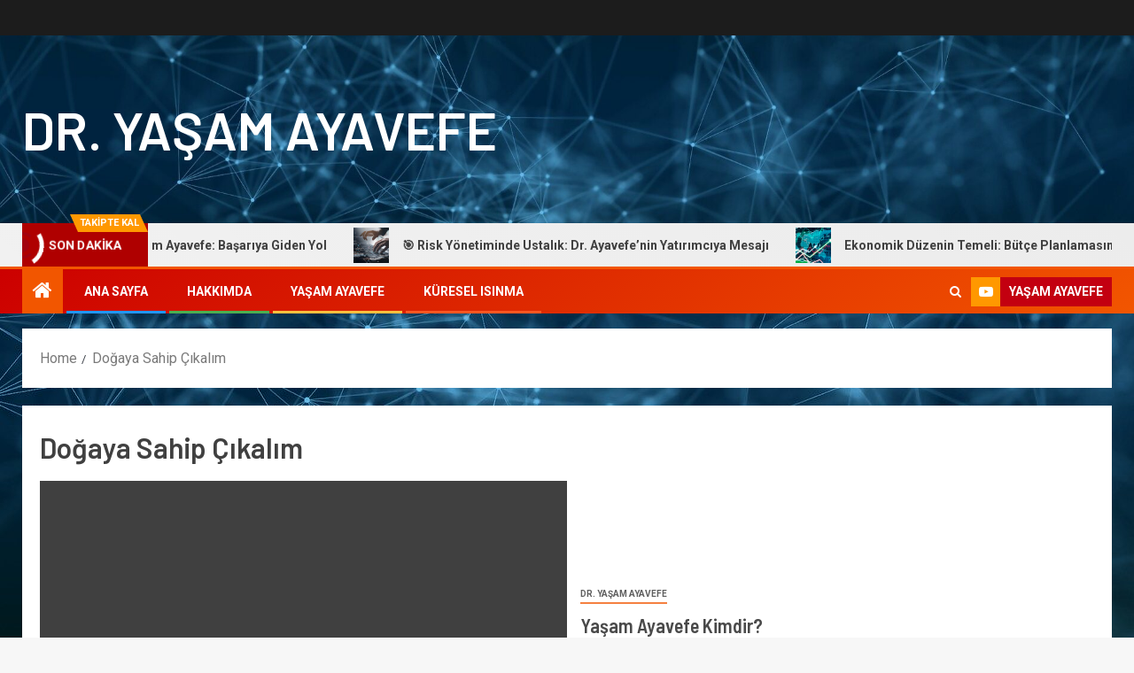

--- FILE ---
content_type: text/html; charset=UTF-8
request_url: https://yasamayavefe.work/blog/tag/dogaya-sahip-cikalim/
body_size: 12516
content:
<!doctype html>
<html lang="tr">
<head>
    <meta charset="UTF-8">
    <meta name="viewport" content="width=device-width, initial-scale=1">
    <link rel="profile" href="https://gmpg.org/xfn/11">
    <meta name='robots' content='index, follow, max-image-preview:large, max-snippet:-1, max-video-preview:-1' />
	<style>img:is([sizes="auto" i], [sizes^="auto," i]) { contain-intrinsic-size: 3000px 1500px }</style>
	
	<!-- This site is optimized with the Yoast SEO plugin v25.6 - https://yoast.com/wordpress/plugins/seo/ -->
	<title>Doğaya Sahip Çıkalım Archives - DR. YAŞAM AYAVEFE</title>
	<link rel="canonical" href="https://yasamayavefe.work/blog/tag/dogaya-sahip-cikalim/" />
	<link rel="next" href="https://yasamayavefe.work/blog/tag/dogaya-sahip-cikalim/page/2/" />
	<meta property="og:locale" content="tr_TR" />
	<meta property="og:type" content="article" />
	<meta property="og:title" content="Doğaya Sahip Çıkalım Archives - DR. YAŞAM AYAVEFE" />
	<meta property="og:url" content="https://yasamayavefe.work/blog/tag/dogaya-sahip-cikalim/" />
	<meta property="og:site_name" content="DR. YAŞAM AYAVEFE" />
	<meta name="twitter:card" content="summary_large_image" />
	<script type="application/ld+json" class="yoast-schema-graph">{"@context":"https://schema.org","@graph":[{"@type":"CollectionPage","@id":"https://yasamayavefe.work/blog/tag/dogaya-sahip-cikalim/","url":"https://yasamayavefe.work/blog/tag/dogaya-sahip-cikalim/","name":"Doğaya Sahip Çıkalım Archives - DR. YAŞAM AYAVEFE","isPartOf":{"@id":"https://yasamayavefe.work/#website"},"inLanguage":"tr"},{"@type":"WebSite","@id":"https://yasamayavefe.work/#website","url":"https://yasamayavefe.work/","name":"DR. YAŞAM AYAVEFE","description":"","potentialAction":[{"@type":"SearchAction","target":{"@type":"EntryPoint","urlTemplate":"https://yasamayavefe.work/?s={search_term_string}"},"query-input":{"@type":"PropertyValueSpecification","valueRequired":true,"valueName":"search_term_string"}}],"inLanguage":"tr"}]}</script>
	<!-- / Yoast SEO plugin. -->


<link rel='dns-prefetch' href='//fonts.googleapis.com' />
<link rel="alternate" type="application/rss+xml" title="DR. YAŞAM AYAVEFE &raquo; akışı" href="https://yasamayavefe.work/feed/" />
<link rel="alternate" type="application/rss+xml" title="DR. YAŞAM AYAVEFE &raquo; yorum akışı" href="https://yasamayavefe.work/comments/feed/" />
<link rel="alternate" type="application/rss+xml" title="DR. YAŞAM AYAVEFE &raquo; Doğaya Sahip Çıkalım etiket akışı" href="https://yasamayavefe.work/blog/tag/dogaya-sahip-cikalim/feed/" />
<script type="text/javascript">
/* <![CDATA[ */
window._wpemojiSettings = {"baseUrl":"https:\/\/s.w.org\/images\/core\/emoji\/16.0.1\/72x72\/","ext":".png","svgUrl":"https:\/\/s.w.org\/images\/core\/emoji\/16.0.1\/svg\/","svgExt":".svg","source":{"concatemoji":"https:\/\/yasamayavefe.work\/wp-includes\/js\/wp-emoji-release.min.js?ver=6.8.2"}};
/*! This file is auto-generated */
!function(s,n){var o,i,e;function c(e){try{var t={supportTests:e,timestamp:(new Date).valueOf()};sessionStorage.setItem(o,JSON.stringify(t))}catch(e){}}function p(e,t,n){e.clearRect(0,0,e.canvas.width,e.canvas.height),e.fillText(t,0,0);var t=new Uint32Array(e.getImageData(0,0,e.canvas.width,e.canvas.height).data),a=(e.clearRect(0,0,e.canvas.width,e.canvas.height),e.fillText(n,0,0),new Uint32Array(e.getImageData(0,0,e.canvas.width,e.canvas.height).data));return t.every(function(e,t){return e===a[t]})}function u(e,t){e.clearRect(0,0,e.canvas.width,e.canvas.height),e.fillText(t,0,0);for(var n=e.getImageData(16,16,1,1),a=0;a<n.data.length;a++)if(0!==n.data[a])return!1;return!0}function f(e,t,n,a){switch(t){case"flag":return n(e,"\ud83c\udff3\ufe0f\u200d\u26a7\ufe0f","\ud83c\udff3\ufe0f\u200b\u26a7\ufe0f")?!1:!n(e,"\ud83c\udde8\ud83c\uddf6","\ud83c\udde8\u200b\ud83c\uddf6")&&!n(e,"\ud83c\udff4\udb40\udc67\udb40\udc62\udb40\udc65\udb40\udc6e\udb40\udc67\udb40\udc7f","\ud83c\udff4\u200b\udb40\udc67\u200b\udb40\udc62\u200b\udb40\udc65\u200b\udb40\udc6e\u200b\udb40\udc67\u200b\udb40\udc7f");case"emoji":return!a(e,"\ud83e\udedf")}return!1}function g(e,t,n,a){var r="undefined"!=typeof WorkerGlobalScope&&self instanceof WorkerGlobalScope?new OffscreenCanvas(300,150):s.createElement("canvas"),o=r.getContext("2d",{willReadFrequently:!0}),i=(o.textBaseline="top",o.font="600 32px Arial",{});return e.forEach(function(e){i[e]=t(o,e,n,a)}),i}function t(e){var t=s.createElement("script");t.src=e,t.defer=!0,s.head.appendChild(t)}"undefined"!=typeof Promise&&(o="wpEmojiSettingsSupports",i=["flag","emoji"],n.supports={everything:!0,everythingExceptFlag:!0},e=new Promise(function(e){s.addEventListener("DOMContentLoaded",e,{once:!0})}),new Promise(function(t){var n=function(){try{var e=JSON.parse(sessionStorage.getItem(o));if("object"==typeof e&&"number"==typeof e.timestamp&&(new Date).valueOf()<e.timestamp+604800&&"object"==typeof e.supportTests)return e.supportTests}catch(e){}return null}();if(!n){if("undefined"!=typeof Worker&&"undefined"!=typeof OffscreenCanvas&&"undefined"!=typeof URL&&URL.createObjectURL&&"undefined"!=typeof Blob)try{var e="postMessage("+g.toString()+"("+[JSON.stringify(i),f.toString(),p.toString(),u.toString()].join(",")+"));",a=new Blob([e],{type:"text/javascript"}),r=new Worker(URL.createObjectURL(a),{name:"wpTestEmojiSupports"});return void(r.onmessage=function(e){c(n=e.data),r.terminate(),t(n)})}catch(e){}c(n=g(i,f,p,u))}t(n)}).then(function(e){for(var t in e)n.supports[t]=e[t],n.supports.everything=n.supports.everything&&n.supports[t],"flag"!==t&&(n.supports.everythingExceptFlag=n.supports.everythingExceptFlag&&n.supports[t]);n.supports.everythingExceptFlag=n.supports.everythingExceptFlag&&!n.supports.flag,n.DOMReady=!1,n.readyCallback=function(){n.DOMReady=!0}}).then(function(){return e}).then(function(){var e;n.supports.everything||(n.readyCallback(),(e=n.source||{}).concatemoji?t(e.concatemoji):e.wpemoji&&e.twemoji&&(t(e.twemoji),t(e.wpemoji)))}))}((window,document),window._wpemojiSettings);
/* ]]> */
</script>
<style id='wp-emoji-styles-inline-css' type='text/css'>

	img.wp-smiley, img.emoji {
		display: inline !important;
		border: none !important;
		box-shadow: none !important;
		height: 1em !important;
		width: 1em !important;
		margin: 0 0.07em !important;
		vertical-align: -0.1em !important;
		background: none !important;
		padding: 0 !important;
	}
</style>
<link rel='stylesheet' id='wp-block-library-css' href='https://yasamayavefe.work/wp-includes/css/dist/block-library/style.min.css?ver=6.8.2' type='text/css' media='all' />
<style id='wp-block-library-theme-inline-css' type='text/css'>
.wp-block-audio :where(figcaption){color:#555;font-size:13px;text-align:center}.is-dark-theme .wp-block-audio :where(figcaption){color:#ffffffa6}.wp-block-audio{margin:0 0 1em}.wp-block-code{border:1px solid #ccc;border-radius:4px;font-family:Menlo,Consolas,monaco,monospace;padding:.8em 1em}.wp-block-embed :where(figcaption){color:#555;font-size:13px;text-align:center}.is-dark-theme .wp-block-embed :where(figcaption){color:#ffffffa6}.wp-block-embed{margin:0 0 1em}.blocks-gallery-caption{color:#555;font-size:13px;text-align:center}.is-dark-theme .blocks-gallery-caption{color:#ffffffa6}:root :where(.wp-block-image figcaption){color:#555;font-size:13px;text-align:center}.is-dark-theme :root :where(.wp-block-image figcaption){color:#ffffffa6}.wp-block-image{margin:0 0 1em}.wp-block-pullquote{border-bottom:4px solid;border-top:4px solid;color:currentColor;margin-bottom:1.75em}.wp-block-pullquote cite,.wp-block-pullquote footer,.wp-block-pullquote__citation{color:currentColor;font-size:.8125em;font-style:normal;text-transform:uppercase}.wp-block-quote{border-left:.25em solid;margin:0 0 1.75em;padding-left:1em}.wp-block-quote cite,.wp-block-quote footer{color:currentColor;font-size:.8125em;font-style:normal;position:relative}.wp-block-quote:where(.has-text-align-right){border-left:none;border-right:.25em solid;padding-left:0;padding-right:1em}.wp-block-quote:where(.has-text-align-center){border:none;padding-left:0}.wp-block-quote.is-large,.wp-block-quote.is-style-large,.wp-block-quote:where(.is-style-plain){border:none}.wp-block-search .wp-block-search__label{font-weight:700}.wp-block-search__button{border:1px solid #ccc;padding:.375em .625em}:where(.wp-block-group.has-background){padding:1.25em 2.375em}.wp-block-separator.has-css-opacity{opacity:.4}.wp-block-separator{border:none;border-bottom:2px solid;margin-left:auto;margin-right:auto}.wp-block-separator.has-alpha-channel-opacity{opacity:1}.wp-block-separator:not(.is-style-wide):not(.is-style-dots){width:100px}.wp-block-separator.has-background:not(.is-style-dots){border-bottom:none;height:1px}.wp-block-separator.has-background:not(.is-style-wide):not(.is-style-dots){height:2px}.wp-block-table{margin:0 0 1em}.wp-block-table td,.wp-block-table th{word-break:normal}.wp-block-table :where(figcaption){color:#555;font-size:13px;text-align:center}.is-dark-theme .wp-block-table :where(figcaption){color:#ffffffa6}.wp-block-video :where(figcaption){color:#555;font-size:13px;text-align:center}.is-dark-theme .wp-block-video :where(figcaption){color:#ffffffa6}.wp-block-video{margin:0 0 1em}:root :where(.wp-block-template-part.has-background){margin-bottom:0;margin-top:0;padding:1.25em 2.375em}
</style>
<style id='global-styles-inline-css' type='text/css'>
:root{--wp--preset--aspect-ratio--square: 1;--wp--preset--aspect-ratio--4-3: 4/3;--wp--preset--aspect-ratio--3-4: 3/4;--wp--preset--aspect-ratio--3-2: 3/2;--wp--preset--aspect-ratio--2-3: 2/3;--wp--preset--aspect-ratio--16-9: 16/9;--wp--preset--aspect-ratio--9-16: 9/16;--wp--preset--color--black: #000000;--wp--preset--color--cyan-bluish-gray: #abb8c3;--wp--preset--color--white: #ffffff;--wp--preset--color--pale-pink: #f78da7;--wp--preset--color--vivid-red: #cf2e2e;--wp--preset--color--luminous-vivid-orange: #ff6900;--wp--preset--color--luminous-vivid-amber: #fcb900;--wp--preset--color--light-green-cyan: #7bdcb5;--wp--preset--color--vivid-green-cyan: #00d084;--wp--preset--color--pale-cyan-blue: #8ed1fc;--wp--preset--color--vivid-cyan-blue: #0693e3;--wp--preset--color--vivid-purple: #9b51e0;--wp--preset--gradient--vivid-cyan-blue-to-vivid-purple: linear-gradient(135deg,rgba(6,147,227,1) 0%,rgb(155,81,224) 100%);--wp--preset--gradient--light-green-cyan-to-vivid-green-cyan: linear-gradient(135deg,rgb(122,220,180) 0%,rgb(0,208,130) 100%);--wp--preset--gradient--luminous-vivid-amber-to-luminous-vivid-orange: linear-gradient(135deg,rgba(252,185,0,1) 0%,rgba(255,105,0,1) 100%);--wp--preset--gradient--luminous-vivid-orange-to-vivid-red: linear-gradient(135deg,rgba(255,105,0,1) 0%,rgb(207,46,46) 100%);--wp--preset--gradient--very-light-gray-to-cyan-bluish-gray: linear-gradient(135deg,rgb(238,238,238) 0%,rgb(169,184,195) 100%);--wp--preset--gradient--cool-to-warm-spectrum: linear-gradient(135deg,rgb(74,234,220) 0%,rgb(151,120,209) 20%,rgb(207,42,186) 40%,rgb(238,44,130) 60%,rgb(251,105,98) 80%,rgb(254,248,76) 100%);--wp--preset--gradient--blush-light-purple: linear-gradient(135deg,rgb(255,206,236) 0%,rgb(152,150,240) 100%);--wp--preset--gradient--blush-bordeaux: linear-gradient(135deg,rgb(254,205,165) 0%,rgb(254,45,45) 50%,rgb(107,0,62) 100%);--wp--preset--gradient--luminous-dusk: linear-gradient(135deg,rgb(255,203,112) 0%,rgb(199,81,192) 50%,rgb(65,88,208) 100%);--wp--preset--gradient--pale-ocean: linear-gradient(135deg,rgb(255,245,203) 0%,rgb(182,227,212) 50%,rgb(51,167,181) 100%);--wp--preset--gradient--electric-grass: linear-gradient(135deg,rgb(202,248,128) 0%,rgb(113,206,126) 100%);--wp--preset--gradient--midnight: linear-gradient(135deg,rgb(2,3,129) 0%,rgb(40,116,252) 100%);--wp--preset--font-size--small: 13px;--wp--preset--font-size--medium: 20px;--wp--preset--font-size--large: 36px;--wp--preset--font-size--x-large: 42px;--wp--preset--spacing--20: 0.44rem;--wp--preset--spacing--30: 0.67rem;--wp--preset--spacing--40: 1rem;--wp--preset--spacing--50: 1.5rem;--wp--preset--spacing--60: 2.25rem;--wp--preset--spacing--70: 3.38rem;--wp--preset--spacing--80: 5.06rem;--wp--preset--shadow--natural: 6px 6px 9px rgba(0, 0, 0, 0.2);--wp--preset--shadow--deep: 12px 12px 50px rgba(0, 0, 0, 0.4);--wp--preset--shadow--sharp: 6px 6px 0px rgba(0, 0, 0, 0.2);--wp--preset--shadow--outlined: 6px 6px 0px -3px rgba(255, 255, 255, 1), 6px 6px rgba(0, 0, 0, 1);--wp--preset--shadow--crisp: 6px 6px 0px rgba(0, 0, 0, 1);}:root { --wp--style--global--content-size: 740px;--wp--style--global--wide-size: 1500px; }:where(body) { margin: 0; }.wp-site-blocks > .alignleft { float: left; margin-right: 2em; }.wp-site-blocks > .alignright { float: right; margin-left: 2em; }.wp-site-blocks > .aligncenter { justify-content: center; margin-left: auto; margin-right: auto; }:where(.wp-site-blocks) > * { margin-block-start: 24px; margin-block-end: 0; }:where(.wp-site-blocks) > :first-child { margin-block-start: 0; }:where(.wp-site-blocks) > :last-child { margin-block-end: 0; }:root { --wp--style--block-gap: 24px; }:root :where(.is-layout-flow) > :first-child{margin-block-start: 0;}:root :where(.is-layout-flow) > :last-child{margin-block-end: 0;}:root :where(.is-layout-flow) > *{margin-block-start: 24px;margin-block-end: 0;}:root :where(.is-layout-constrained) > :first-child{margin-block-start: 0;}:root :where(.is-layout-constrained) > :last-child{margin-block-end: 0;}:root :where(.is-layout-constrained) > *{margin-block-start: 24px;margin-block-end: 0;}:root :where(.is-layout-flex){gap: 24px;}:root :where(.is-layout-grid){gap: 24px;}.is-layout-flow > .alignleft{float: left;margin-inline-start: 0;margin-inline-end: 2em;}.is-layout-flow > .alignright{float: right;margin-inline-start: 2em;margin-inline-end: 0;}.is-layout-flow > .aligncenter{margin-left: auto !important;margin-right: auto !important;}.is-layout-constrained > .alignleft{float: left;margin-inline-start: 0;margin-inline-end: 2em;}.is-layout-constrained > .alignright{float: right;margin-inline-start: 2em;margin-inline-end: 0;}.is-layout-constrained > .aligncenter{margin-left: auto !important;margin-right: auto !important;}.is-layout-constrained > :where(:not(.alignleft):not(.alignright):not(.alignfull)){max-width: var(--wp--style--global--content-size);margin-left: auto !important;margin-right: auto !important;}.is-layout-constrained > .alignwide{max-width: var(--wp--style--global--wide-size);}body .is-layout-flex{display: flex;}.is-layout-flex{flex-wrap: wrap;align-items: center;}.is-layout-flex > :is(*, div){margin: 0;}body .is-layout-grid{display: grid;}.is-layout-grid > :is(*, div){margin: 0;}body{padding-top: 0px;padding-right: 0px;padding-bottom: 0px;padding-left: 0px;}a:where(:not(.wp-element-button)){text-decoration: none;}:root :where(.wp-element-button, .wp-block-button__link){background-color: #32373c;border-width: 0;color: #fff;font-family: inherit;font-size: inherit;line-height: inherit;padding: calc(0.667em + 2px) calc(1.333em + 2px);text-decoration: none;}.has-black-color{color: var(--wp--preset--color--black) !important;}.has-cyan-bluish-gray-color{color: var(--wp--preset--color--cyan-bluish-gray) !important;}.has-white-color{color: var(--wp--preset--color--white) !important;}.has-pale-pink-color{color: var(--wp--preset--color--pale-pink) !important;}.has-vivid-red-color{color: var(--wp--preset--color--vivid-red) !important;}.has-luminous-vivid-orange-color{color: var(--wp--preset--color--luminous-vivid-orange) !important;}.has-luminous-vivid-amber-color{color: var(--wp--preset--color--luminous-vivid-amber) !important;}.has-light-green-cyan-color{color: var(--wp--preset--color--light-green-cyan) !important;}.has-vivid-green-cyan-color{color: var(--wp--preset--color--vivid-green-cyan) !important;}.has-pale-cyan-blue-color{color: var(--wp--preset--color--pale-cyan-blue) !important;}.has-vivid-cyan-blue-color{color: var(--wp--preset--color--vivid-cyan-blue) !important;}.has-vivid-purple-color{color: var(--wp--preset--color--vivid-purple) !important;}.has-black-background-color{background-color: var(--wp--preset--color--black) !important;}.has-cyan-bluish-gray-background-color{background-color: var(--wp--preset--color--cyan-bluish-gray) !important;}.has-white-background-color{background-color: var(--wp--preset--color--white) !important;}.has-pale-pink-background-color{background-color: var(--wp--preset--color--pale-pink) !important;}.has-vivid-red-background-color{background-color: var(--wp--preset--color--vivid-red) !important;}.has-luminous-vivid-orange-background-color{background-color: var(--wp--preset--color--luminous-vivid-orange) !important;}.has-luminous-vivid-amber-background-color{background-color: var(--wp--preset--color--luminous-vivid-amber) !important;}.has-light-green-cyan-background-color{background-color: var(--wp--preset--color--light-green-cyan) !important;}.has-vivid-green-cyan-background-color{background-color: var(--wp--preset--color--vivid-green-cyan) !important;}.has-pale-cyan-blue-background-color{background-color: var(--wp--preset--color--pale-cyan-blue) !important;}.has-vivid-cyan-blue-background-color{background-color: var(--wp--preset--color--vivid-cyan-blue) !important;}.has-vivid-purple-background-color{background-color: var(--wp--preset--color--vivid-purple) !important;}.has-black-border-color{border-color: var(--wp--preset--color--black) !important;}.has-cyan-bluish-gray-border-color{border-color: var(--wp--preset--color--cyan-bluish-gray) !important;}.has-white-border-color{border-color: var(--wp--preset--color--white) !important;}.has-pale-pink-border-color{border-color: var(--wp--preset--color--pale-pink) !important;}.has-vivid-red-border-color{border-color: var(--wp--preset--color--vivid-red) !important;}.has-luminous-vivid-orange-border-color{border-color: var(--wp--preset--color--luminous-vivid-orange) !important;}.has-luminous-vivid-amber-border-color{border-color: var(--wp--preset--color--luminous-vivid-amber) !important;}.has-light-green-cyan-border-color{border-color: var(--wp--preset--color--light-green-cyan) !important;}.has-vivid-green-cyan-border-color{border-color: var(--wp--preset--color--vivid-green-cyan) !important;}.has-pale-cyan-blue-border-color{border-color: var(--wp--preset--color--pale-cyan-blue) !important;}.has-vivid-cyan-blue-border-color{border-color: var(--wp--preset--color--vivid-cyan-blue) !important;}.has-vivid-purple-border-color{border-color: var(--wp--preset--color--vivid-purple) !important;}.has-vivid-cyan-blue-to-vivid-purple-gradient-background{background: var(--wp--preset--gradient--vivid-cyan-blue-to-vivid-purple) !important;}.has-light-green-cyan-to-vivid-green-cyan-gradient-background{background: var(--wp--preset--gradient--light-green-cyan-to-vivid-green-cyan) !important;}.has-luminous-vivid-amber-to-luminous-vivid-orange-gradient-background{background: var(--wp--preset--gradient--luminous-vivid-amber-to-luminous-vivid-orange) !important;}.has-luminous-vivid-orange-to-vivid-red-gradient-background{background: var(--wp--preset--gradient--luminous-vivid-orange-to-vivid-red) !important;}.has-very-light-gray-to-cyan-bluish-gray-gradient-background{background: var(--wp--preset--gradient--very-light-gray-to-cyan-bluish-gray) !important;}.has-cool-to-warm-spectrum-gradient-background{background: var(--wp--preset--gradient--cool-to-warm-spectrum) !important;}.has-blush-light-purple-gradient-background{background: var(--wp--preset--gradient--blush-light-purple) !important;}.has-blush-bordeaux-gradient-background{background: var(--wp--preset--gradient--blush-bordeaux) !important;}.has-luminous-dusk-gradient-background{background: var(--wp--preset--gradient--luminous-dusk) !important;}.has-pale-ocean-gradient-background{background: var(--wp--preset--gradient--pale-ocean) !important;}.has-electric-grass-gradient-background{background: var(--wp--preset--gradient--electric-grass) !important;}.has-midnight-gradient-background{background: var(--wp--preset--gradient--midnight) !important;}.has-small-font-size{font-size: var(--wp--preset--font-size--small) !important;}.has-medium-font-size{font-size: var(--wp--preset--font-size--medium) !important;}.has-large-font-size{font-size: var(--wp--preset--font-size--large) !important;}.has-x-large-font-size{font-size: var(--wp--preset--font-size--x-large) !important;}
:root :where(.wp-block-pullquote){font-size: 1.5em;line-height: 1.6;}
</style>
<link rel='stylesheet' id='popularis-extra-css' href='https://yasamayavefe.work/wp-content/plugins/popularis-extra/assets/css/style.css?ver=1.2.9' type='text/css' media='all' />
<link rel='stylesheet' id='aft-icons-css' href='https://yasamayavefe.work/wp-content/themes/newsever/assets/icons/style.css?ver=6.8.2' type='text/css' media='all' />
<link rel='stylesheet' id='bootstrap-css' href='https://yasamayavefe.work/wp-content/themes/newsever/assets/bootstrap/css/bootstrap.min.css?ver=6.8.2' type='text/css' media='all' />
<link rel='stylesheet' id='slick-css-css' href='https://yasamayavefe.work/wp-content/themes/newsever/assets/slick/css/slick.min.css?ver=6.8.2' type='text/css' media='all' />
<link rel='stylesheet' id='sidr-css' href='https://yasamayavefe.work/wp-content/themes/newsever/assets/sidr/css/jquery.sidr.dark.css?ver=6.8.2' type='text/css' media='all' />
<link rel='stylesheet' id='magnific-popup-css' href='https://yasamayavefe.work/wp-content/themes/newsever/assets/magnific-popup/magnific-popup.css?ver=6.8.2' type='text/css' media='all' />
<link rel='stylesheet' id='newsever-google-fonts-css' href='https://fonts.googleapis.com/css?family=Roboto:100,300,400,500,700|Barlow:ital,wght@0,400;0,500;0,600;0,700;0,800;0,900;1,300;1,400;1,500;1,600;1,700;1,800|Barlow%20Semi%20Condensed:ital,wght@0,300;0,400;0,500;0,600;0,700;1,300;1,400;1,500;1,600;1,700&#038;subset=latin,latin-ext' type='text/css' media='all' />
<link rel='stylesheet' id='newsever-style-css' href='https://yasamayavefe.work/wp-content/themes/newsever/style.css?ver=4.3.3' type='text/css' media='all' />
<script type="text/javascript" src="https://yasamayavefe.work/wp-includes/js/jquery/jquery.min.js?ver=3.7.1" id="jquery-core-js"></script>
<script type="text/javascript" src="https://yasamayavefe.work/wp-includes/js/jquery/jquery-migrate.min.js?ver=3.4.1" id="jquery-migrate-js"></script>
<link rel="https://api.w.org/" href="https://yasamayavefe.work/wp-json/" /><link rel="alternate" title="JSON" type="application/json" href="https://yasamayavefe.work/wp-json/wp/v2/tags/9" /><link rel="EditURI" type="application/rsd+xml" title="RSD" href="https://yasamayavefe.work/xmlrpc.php?rsd" />
<meta name="generator" content="WordPress 6.8.2" />
        <style type="text/css">
                        body .header-style1 .top-header.data-bg:before,
            body .header-style1 .main-header.data-bg:before {
                background: rgba(0, 0, 0, 0);
            }

                        body .site-title a,
            .site-header .site-branding .site-title a:visited,
            .site-header .site-branding .site-title a:hover,
            .site-description {
                color: #ffffff;
            }

            .header-layout-3 .site-header .site-branding .site-title,
            .site-branding .site-title {
                font-size: 60px;
            }

            @media only screen and (max-width: 640px) {
                .site-branding .site-title {
                    font-size: 40px;

                }
            }

            @media only screen and (max-width: 375px) {
                .site-branding .site-title {
                    font-size: 32px;

                }
            }

            
                        .elementor-page .elementor-section.elementor-section-full_width > .elementor-container,
            .elementor-page .elementor-section.elementor-section-boxed > .elementor-container,
            .elementor-default .elementor-section.elementor-section-full_width > .elementor-container,
            .elementor-default .elementor-section.elementor-section-boxed > .elementor-container{
                max-width: 1500px;
            }
            .align-content-left .elementor-section-stretched,
            .align-content-right .elementor-section-stretched {
                max-width: 100%;
                left: 0 !important;
            }
            }

        </style>
        <style type="text/css" id="custom-background-css">
body.custom-background { background-image: url("https://yasamayavefe.work/wp-content/uploads/2023/08/network-4851079_1920.jpg"); background-position: center center; background-size: auto; background-repeat: repeat; background-attachment: fixed; }
</style>
	<link rel="icon" href="https://yasamayavefe.work/wp-content/uploads/2020/03/cropped-photo_2020-02-24_01-22-35-1-32x32.jpg" sizes="32x32" />
<link rel="icon" href="https://yasamayavefe.work/wp-content/uploads/2020/03/cropped-photo_2020-02-24_01-22-35-1-192x192.jpg" sizes="192x192" />
<link rel="apple-touch-icon" href="https://yasamayavefe.work/wp-content/uploads/2020/03/cropped-photo_2020-02-24_01-22-35-1-180x180.jpg" />
<meta name="msapplication-TileImage" content="https://yasamayavefe.work/wp-content/uploads/2020/03/cropped-photo_2020-02-24_01-22-35-1-270x270.jpg" />
</head>

<body class="archive tag tag-dogaya-sahip-cikalim tag-9 custom-background wp-embed-responsive wp-theme-newsever hfeed aft-light-mode aft-hide-comment-count-in-list aft-hide-minutes-read-in-list aft-hide-date-author-in-list default-content-layout full-width-content">

<div id="page" class="site">
    <a class="skip-link screen-reader-text" href="#content">Skip to content</a>


    
    <header id="masthead" class="header-style1 header-layout-side">

        <div class="top-header">
    <div class="container-wrapper">
      <div class="top-bar-flex">
        <div class="top-bar-left col-66">

          
          <div class="date-bar-left">
                          <span class="topbar-date">
                              </span>

                                  </div>
                      <div class="af-secondary-menu">
              <div class="container-wrapper">
                
              </div>
            </div>
                  </div>

        <div class="top-bar-right col-3">
          <span class="aft-small-social-menu">
                      </span>
        </div>
      </div>
    </div>

  </div>
<div class="main-header  data-bg"
  data-background="https://yasamayavefe.work/wp-content/uploads/2023/08/cropped-network-4851079_1920.jpg">
  <div class="container-wrapper">
    <div class="af-container-row af-flex-container">
      
      <div class="col-1 float-l pad">
        <div class="logo-brand">
          <div class="site-branding">
                          <p class="site-title font-family-1">
                <a href="https://yasamayavefe.work/"
                  rel="home">DR. YAŞAM AYAVEFE</a>
              </p>
            
                      </div>
        </div>
      </div>

      
    </div>
  </div>

</div>
<div class="exclusive-news">
        <div class="banner-exclusive-posts-wrapper clearfix">

        
        <div class="container-wrapper">
          <div class="exclusive-posts">
            <div class="exclusive-now primary-color">
                              <span class="exclusive-news-title">
                  TAKİPTE KAL                </span>
                            <div class="exclusive-now-txt-animation-wrap">
                <span class="fancy-spinner">
                  <div class="ring"></div>
                  <div class="ring"></div>
                  <div class="dot"></div>
                </span>
                <span class="exclusive-texts-wrapper">
                                      <span class="exclusive-news-subtitle af-exclusive-animation">
                      <span>SON DAKİKA</span>
                    </span>
                                  </span>
              </div>
            </div>
            <div class="exclusive-slides" dir="ltr">
                              <div class='marquee aft-flash-slide left' data-speed='80000'
                  data-gap='0' data-duplicated='true' data-direction="left">
                                      <a href="https://yasamayavefe.work/blog/dr-yasam-ayavefe-basariya-giden-yol/" aria-label="Dr. Yaşam Ayavefe: Başarıya Giden Yol">
                      
                      
                      <span class="circle-marq">
                                                  <img src="https://yasamayavefe.work/wp-content/uploads/2024/01/growth-150x150.jpg"
                            alt="Dr. Yaşam Ayavefe: Başarıya Giden Yol">
                                              </span>

                      Dr. Yaşam Ayavefe: Başarıya Giden Yol                    </a>
                                      <a href="https://yasamayavefe.work/blog/%f0%9f%8e%af-risk-yonetiminde-ustalik-dr-ayavefenin-yatirimciya-mesaji/" aria-label="🎯 Risk Yönetiminde Ustalık: Dr. Ayavefe’nin Yatırımcıya Mesajı">
                      
                      
                      <span class="circle-marq">
                                                  <img src="https://yasamayavefe.work/wp-content/uploads/2024/03/largest-software-companies-150x150.jpg"
                            alt="🎯 Risk Yönetiminde Ustalık: Dr. Ayavefe’nin Yatırımcıya Mesajı">
                                              </span>

                      🎯 Risk Yönetiminde Ustalık: Dr. Ayavefe’nin Yatırımcıya Mesajı                    </a>
                                      <a href="https://yasamayavefe.work/blog/ekonomik-duzenin-temeli-butce-planlamasinin-onemi/" aria-label="Ekonomik Düzenin Temeli: Bütçe Planlamasının Önemi">
                      
                      
                      <span class="circle-marq">
                                                  <img src="https://yasamayavefe.work/wp-content/uploads/2024/01/growth-150x150.jpg"
                            alt="Ekonomik Düzenin Temeli: Bütçe Planlamasının Önemi">
                                              </span>

                      Ekonomik Düzenin Temeli: Bütçe Planlamasının Önemi                    </a>
                                      <a href="https://yasamayavefe.work/blog/dr-yasam-ayavefeden-yapay-zeka-uzerine-pozitif-bir-bakis/" aria-label="Dr. Yaşam Ayavefe’den Yapay Zeka Üzerine Pozitif Bir Bakış">
                      
                      
                      <span class="circle-marq">
                                                  <img src="https://yasamayavefe.work/wp-content/uploads/2025/06/Fokus-AI-Phonlamai-Shutterstock-150x150.jpg"
                            alt="Dr. Yaşam Ayavefe’den Yapay Zeka Üzerine Pozitif Bir Bakış">
                                              </span>

                      Dr. Yaşam Ayavefe’den Yapay Zeka Üzerine Pozitif Bir Bakış                    </a>
                                      <a href="https://yasamayavefe.work/blog/fosil-yakitlardan-yenilenebilir-enerjiye-gecis/" aria-label="Fosil Yakıtlardan Yenilenebilir Enerjiye Geçiş">
                      
                      
                      <span class="circle-marq">
                                                  <img src="https://yasamayavefe.work/wp-content/uploads/2025/06/Notable_July_Main-150x150.jpg"
                            alt="Fosil Yakıtlardan Yenilenebilir Enerjiye Geçiş">
                                              </span>

                      Fosil Yakıtlardan Yenilenebilir Enerjiye Geçiş                    </a>
                                  </div>
                          </div>
          </div>
        </div>
      </div>
      <!-- Excluive line END -->
</div>

      <div class="header-menu-part">
        <div id="main-navigation-bar" class="bottom-bar">
          <div class="navigation-section-wrapper">
            <div class="container-wrapper">
              <div class="header-middle-part">
                <div class="navigation-container">
                  <nav class="main-navigation clearfix">
                                          <span class="aft-home-icon">
                                                <a href="https://yasamayavefe.work" aria-label="Home">
                          <i class="fa fa-home" aria-hidden="true"></i>
                        </a>
                      </span>
                                        <span
                      class="toggle-menu"
                      role="button"
                      aria-controls="primary-menu"
                      aria-expanded="false"
                      tabindex="0"
                      aria-label="Menu"
                      aria-expanded="false">
                      <a href="javascript:void(0)" aria-label="Menu" class="aft-void-menu">
                        <span class="screen-reader-text">
                          Primary Menu                        </span>
                        <i class="ham"></i>
                      </a>
                    </span>
                    <div class="menu main-menu menu-desktop show-menu-border"><ul id="primary-menu" class="menu"><li id="menu-item-264" class="menu-item menu-item-type-custom menu-item-object-custom menu-item-home menu-item-264"><a href="https://yasamayavefe.work">Ana Sayfa</a></li>
<li id="menu-item-189" class="menu-item menu-item-type-post_type menu-item-object-page menu-item-189"><a href="https://yasamayavefe.work/hakkimda/">Hakkımda</a></li>
<li id="menu-item-263" class="menu-item menu-item-type-custom menu-item-object-custom menu-item-263"><a href="https://yasamayavefe.com">YAŞAM AYAVEFE</a></li>
<li id="menu-item-539" class="menu-item menu-item-type-custom menu-item-object-custom menu-item-539"><a href="https://yasamayavefe.website/blog/kuresel-isinma-nedir-3/">KÜRESEL ISINMA</a></li>
</ul></div>                  </nav>
                </div>
              </div>
              <div class="header-right-part">
                <div class="af-search-wrap">
                  <div class="search-overlay">
                    <a href="#" title="Search" class="search-icon">
                      <i class="fa fa-search"></i>
                    </a>
                    <div class="af-search-form">
                      <form role="search" method="get" class="search-form" action="https://yasamayavefe.work/">
				<label>
					<span class="screen-reader-text">Arama:</span>
					<input type="search" class="search-field" placeholder="Ara &hellip;" value="" name="s" />
				</label>
				<input type="submit" class="search-submit" value="Ara" />
			</form>                    </div>
                  </div>
                </div>
                <div class="popular-tag-custom-link">
                                      <div class="custom-menu-link">

                      <a href="https://yasamayavefe.com">
                        <i class="fa fa-youtube-play" aria-hidden="true"></i>
                        <span>YAŞAM AYAVEFE</span>
                      </a>
                    </div>

                  
                </div>
              </div>
            </div>
          </div>
        </div>
      </div>

    </header>

    <!-- end slider-section -->

        <div class="container-wrapper">
                <div class="af-breadcrumbs font-family-1 color-pad af-container-block-wrapper">

      <div role="navigation" aria-label="Breadcrumbs" class="breadcrumb-trail breadcrumbs" itemprop="breadcrumb"><ul class="trail-items" itemscope itemtype="http://schema.org/BreadcrumbList"><meta name="numberOfItems" content="2" /><meta name="itemListOrder" content="Ascending" /><li itemprop="itemListElement" itemscope itemtype="http://schema.org/ListItem" class="trail-item trail-begin"><a href="https://yasamayavefe.work/" rel="home" itemprop="item"><span itemprop="name">Home</span></a><meta itemprop="position" content="1" /></li><li itemprop="itemListElement" itemscope itemtype="http://schema.org/ListItem" class="trail-item trail-end"><a href="https://yasamayavefe.work/blog/tag/dogaya-sahip-cikalim/" itemprop="item"><span itemprop="name">Doğaya Sahip Çıkalım</span></a><meta itemprop="position" content="2" /></li></ul></div>
    </div>
            </div>


    

    <div id="content" class="container-wrapper ">
<div class="af-container-block-wrapper clearfix">
    <div id="primary" class="content-area">
        <main id="main" class="site-main">

			
                <header class="header-title-wrapper1">
					<h1 class="page-title">Doğaya Sahip Çıkalım</h1>                </header><!-- .header-title-wrapper -->
				        <div class="af-container-row aft-archive-wrapper clearfix archive-layout-list">
		


		            <article id="post-294" class="latest-posts-list col-1 float-l pad archive-layout-list archive-image-left post-294 post type-post status-publish format-standard hentry category-dr-yasam-ayavefe tag-basarili-bir-adam tag-blockhain-teknolojisi tag-doganin-korunmasi tag-dogaya-sahip-cikalim tag-genc-is-adami tag-green-climate-world tag-kuresel-isinma tag-kuresel-isinma-ile-mucadele tag-medikal-malzeme-yardimi tag-toplumsal-yardimlasma tag-turkiyenin-en-onemli-is-adamlari-2 tag-yapay-zeka tag-yasam-ayavefe tag-yasam-ayavefe-basarili-bir-adam tag-yesil-bir-dunya" >
				<div class="archive-list-post list-style">
  <div class="read-single color-pad">

    <div class="read-img pos-rel col-2 float-l read-bg-img af-sec-list-img">
      <a href="https://yasamayavefe.work/blog/yasam-ayavefe-kimdir-2/" aria-label="Yaşam Ayavefe Kimdir?">
              </a>
      <div class="min-read-post-format">
                <span class="min-read-item">
                  </span>
      </div>


    </div>


    <div class="read-details col-2 float-l pad af-sec-list-txt color-tp-pad">
      <div class="read-categories">
        <ul class="cat-links"><li class="meta-category">
                             <a class="newsever-categories category-color-1"  aria-label="DR. YAŞAM AYAVEFE" href="https://yasamayavefe.work/blog/category/dr-yasam-ayavefe/" alt="View all posts in DR. YAŞAM AYAVEFE"> 
                                 DR. YAŞAM AYAVEFE
                             </a>
                        </li></ul>      </div>
      <div class="read-title">
        <h4>
          <a href="https://yasamayavefe.work/blog/yasam-ayavefe-kimdir-2/" aria-label="Yaşam Ayavefe Kimdir?">Yaşam Ayavefe Kimdir?</a>
        </h4>
      </div>
      <div class="entry-meta">
        
      <span class="author-links">

                
      </span>
          </div>

              <div class="read-descprition full-item-discription">
          <div class="post-description">
                          <p>Yaşam Ayavefe Kimdir? &nbsp;&nbsp;&nbsp;&nbsp;&nbsp;&nbsp;&nbsp;&nbsp;&nbsp;&nbsp;&nbsp;&nbsp;&nbsp;&nbsp;&nbsp; Yaşam Ayavefe Kimdir? İş adamı, girişimci ve proje kurucusu. 1984 yılında Adana ilinin merkez mahallesinde dünyaya...</p>
                      </div>
        </div>
      

    </div>
  </div>
  </div>            </article>
		
		


		            <article id="post-292" class="latest-posts-list col-1 float-l pad archive-layout-list archive-image-left post-292 post type-post status-publish format-standard hentry category-dr-yasam-ayavefe tag-basarili-bir-adam tag-blockhain-teknolojisi tag-doganin-korunmasi tag-dogaya-sahip-cikalim tag-genc-is-adami tag-green-climate-world tag-kuresel-isinma tag-kuresel-isinma-ile-mucadele tag-medikal-malzeme-yardimi tag-toplumsal-yardimlasma tag-turkiyenin-en-onemli-is-adamlari-2 tag-yapay-zeka tag-yasam-ayavefe tag-yasam-ayavefe-basarili-bir-adam tag-yesil-bir-dunya" >
				<div class="archive-list-post list-style">
  <div class="read-single color-pad">

    <div class="read-img pos-rel col-2 float-l read-bg-img af-sec-list-img">
      <a href="https://yasamayavefe.work/blog/yasam-ayavefeden-kuresel-isinma-bildirisi/" aria-label="Yaşam Ayavefe&#8217;den Küresel Isınma Bildirisi">
              </a>
      <div class="min-read-post-format">
                <span class="min-read-item">
                  </span>
      </div>


    </div>


    <div class="read-details col-2 float-l pad af-sec-list-txt color-tp-pad">
      <div class="read-categories">
        <ul class="cat-links"><li class="meta-category">
                             <a class="newsever-categories category-color-1"  aria-label="DR. YAŞAM AYAVEFE" href="https://yasamayavefe.work/blog/category/dr-yasam-ayavefe/" alt="View all posts in DR. YAŞAM AYAVEFE"> 
                                 DR. YAŞAM AYAVEFE
                             </a>
                        </li></ul>      </div>
      <div class="read-title">
        <h4>
          <a href="https://yasamayavefe.work/blog/yasam-ayavefeden-kuresel-isinma-bildirisi/" aria-label="Yaşam Ayavefe&#8217;den Küresel Isınma Bildirisi">Yaşam Ayavefe&#8217;den Küresel Isınma Bildirisi</a>
        </h4>
      </div>
      <div class="entry-meta">
        
      <span class="author-links">

                
      </span>
          </div>

              <div class="read-descprition full-item-discription">
          <div class="post-description">
                          <p>Yaşam Ayavefe'den Küresel Isınma Bildirisi Yaşam Ayavefe'den Küresel Isınma Bildirisi. Yaşam Ayavefe tarafından hazırlanan Küresel Isına Bildirisi’nde, dünya üzerinde gerçekleşen...</p>
                      </div>
        </div>
      

    </div>
  </div>
  </div>            </article>
		
		


		            <article id="post-281" class="latest-posts-list col-1 float-l pad archive-layout-list archive-image-left post-281 post type-post status-publish format-standard hentry category-dr-yasam-ayavefe tag-basarili-bir-adam tag-blockhain-teknolojisi tag-doganin-korunmasi tag-dogaya-sahip-cikalim tag-genc-is-adami tag-green-climate-world tag-kuresel-isinma tag-kuresel-isinma-ile-mucadele tag-medikal-malzeme-yardimi tag-toplumsal-yardimlasma tag-turkiyenin-en-onemli-is-adamlari-2 tag-yapay-zeka tag-yasam-ayavefe tag-yasam-ayavefe-basarili-bir-adam tag-yesil-bir-dunya" >
				<div class="archive-list-post list-style">
  <div class="read-single color-pad">

    <div class="read-img pos-rel col-2 float-l read-bg-img af-sec-list-img">
      <a href="https://yasamayavefe.work/blog/yesil-bir-dunya-icin-calismalara-baslayan-yasam-ayavefe/" aria-label="Yeşil Bir Dünya İçin Çalışmalara Başlayan Yaşam Ayavefe">
              </a>
      <div class="min-read-post-format">
                <span class="min-read-item">
                  </span>
      </div>


    </div>


    <div class="read-details col-2 float-l pad af-sec-list-txt color-tp-pad">
      <div class="read-categories">
        <ul class="cat-links"><li class="meta-category">
                             <a class="newsever-categories category-color-1"  aria-label="DR. YAŞAM AYAVEFE" href="https://yasamayavefe.work/blog/category/dr-yasam-ayavefe/" alt="View all posts in DR. YAŞAM AYAVEFE"> 
                                 DR. YAŞAM AYAVEFE
                             </a>
                        </li></ul>      </div>
      <div class="read-title">
        <h4>
          <a href="https://yasamayavefe.work/blog/yesil-bir-dunya-icin-calismalara-baslayan-yasam-ayavefe/" aria-label="Yeşil Bir Dünya İçin Çalışmalara Başlayan Yaşam Ayavefe">Yeşil Bir Dünya İçin Çalışmalara Başlayan Yaşam Ayavefe</a>
        </h4>
      </div>
      <div class="entry-meta">
        
      <span class="author-links">

                
      </span>
          </div>

              <div class="read-descprition full-item-discription">
          <div class="post-description">
                          <p>Küresel Isınmaya Neden Olan İnsanlık Biran Önce Harekete Geçmelidir Yeşil Bir Dünya İçin Çalışmalara Başlayan Yaşam Ayavefe. Hepimiz en nihayetinde...</p>
                      </div>
        </div>
      

    </div>
  </div>
  </div>            </article>
		
		


		            <article id="post-270" class="latest-posts-list col-1 float-l pad archive-layout-list archive-image-left post-270 post type-post status-publish format-standard hentry category-dr-yasam-ayavefe tag-basarili-bir-adam tag-blockhain-teknolojisi tag-doganin-korunmasi tag-dogaya-sahip-cikalim tag-genc-is-adami tag-green-climate-world tag-kuresel-isinma tag-kuresel-isinma-ile-mucadele tag-medikal-malzeme-yardimi tag-toplumsal-yardimlasma tag-turkiyenin-en-onemli-is-adamlari-2 tag-yapay-zeka tag-yasam-ayavefe tag-yasam-ayavefe-basarili-bir-adam tag-yesil-bir-dunya" >
				<div class="archive-list-post list-style">
  <div class="read-single color-pad">

    <div class="read-img pos-rel col-2 float-l read-bg-img af-sec-list-img">
      <a href="https://yasamayavefe.work/blog/ulkemizin-onemli-is-adamlarindan-yasam-ayavefe-kimdir/" aria-label="Ülkemizin Önemli İş Adamlarından Yaşam Ayavefe Kimdir?">
              </a>
      <div class="min-read-post-format">
                <span class="min-read-item">
                  </span>
      </div>


    </div>


    <div class="read-details col-2 float-l pad af-sec-list-txt color-tp-pad">
      <div class="read-categories">
        <ul class="cat-links"><li class="meta-category">
                             <a class="newsever-categories category-color-1"  aria-label="DR. YAŞAM AYAVEFE" href="https://yasamayavefe.work/blog/category/dr-yasam-ayavefe/" alt="View all posts in DR. YAŞAM AYAVEFE"> 
                                 DR. YAŞAM AYAVEFE
                             </a>
                        </li></ul>      </div>
      <div class="read-title">
        <h4>
          <a href="https://yasamayavefe.work/blog/ulkemizin-onemli-is-adamlarindan-yasam-ayavefe-kimdir/" aria-label="Ülkemizin Önemli İş Adamlarından Yaşam Ayavefe Kimdir?">Ülkemizin Önemli İş Adamlarından Yaşam Ayavefe Kimdir?</a>
        </h4>
      </div>
      <div class="entry-meta">
        
      <span class="author-links">

                
      </span>
          </div>

              <div class="read-descprition full-item-discription">
          <div class="post-description">
                          <p>Yaşam Ayavefe Kimdir? &nbsp;&nbsp;&nbsp;&nbsp;&nbsp;&nbsp;&nbsp;&nbsp;&nbsp;&nbsp;&nbsp;&nbsp;&nbsp;&nbsp;&nbsp; Yaşam Ayavefe ile yapılan röportaj sırasında almış olduğumuz bilgilere göre; 1984 yılında, Adana’da dünyaya gelmiştir. Uluslararası...</p>
                      </div>
        </div>
      

    </div>
  </div>
  </div>            </article>
		
		


		            <article id="post-256" class="latest-posts-list col-1 float-l pad archive-layout-list archive-image-left post-256 post type-post status-publish format-standard hentry category-dr-yasam-ayavefe tag-basarili-bir-adam tag-blockhain-teknolojisi tag-doganin-korunmasi tag-dogaya-sahip-cikalim tag-genc-is-adami tag-green-climate-world tag-kuresel-isinma tag-kuresel-isinma-ile-mucadele tag-medikal-malzeme-yardimi tag-toplumsal-yardimlasma tag-turkiyenin-en-onemli-is-adamlari-2 tag-yapay-zeka tag-yasam-ayavefe tag-yasam-ayavefe-basarili-bir-adam tag-yesil-bir-dunya" >
				<div class="archive-list-post list-style">
  <div class="read-single color-pad">

    <div class="read-img pos-rel col-2 float-l read-bg-img af-sec-list-img">
      <a href="https://yasamayavefe.work/blog/yasam-ayavefe-yilin-en-basarili-is-adami-odulunu-aldi/" aria-label="Yaşam Ayavefe Yılın En Başarılı İş Adamı Ödülünü Aldı">
              </a>
      <div class="min-read-post-format">
                <span class="min-read-item">
                  </span>
      </div>


    </div>


    <div class="read-details col-2 float-l pad af-sec-list-txt color-tp-pad">
      <div class="read-categories">
        <ul class="cat-links"><li class="meta-category">
                             <a class="newsever-categories category-color-1"  aria-label="DR. YAŞAM AYAVEFE" href="https://yasamayavefe.work/blog/category/dr-yasam-ayavefe/" alt="View all posts in DR. YAŞAM AYAVEFE"> 
                                 DR. YAŞAM AYAVEFE
                             </a>
                        </li></ul>      </div>
      <div class="read-title">
        <h4>
          <a href="https://yasamayavefe.work/blog/yasam-ayavefe-yilin-en-basarili-is-adami-odulunu-aldi/" aria-label="Yaşam Ayavefe Yılın En Başarılı İş Adamı Ödülünü Aldı">Yaşam Ayavefe Yılın En Başarılı İş Adamı Ödülünü Aldı</a>
        </h4>
      </div>
      <div class="entry-meta">
        
      <span class="author-links">

                
      </span>
          </div>

              <div class="read-descprition full-item-discription">
          <div class="post-description">
                          <p>İnsanlığın Bilim Tarihinde ki Serüveni Yaşam Ayavefe Yılın En Başarılı İş Adamı Ödülünü Aldı. Kurduğumuz hayaller makbul olmasaydı, bugünler de...</p>
                      </div>
        </div>
      

    </div>
  </div>
  </div>            </article>
		
		


		            <article id="post-250" class="latest-posts-list col-1 float-l pad archive-layout-list archive-image-left post-250 post type-post status-publish format-standard hentry category-dr-yasam-ayavefe tag-basarili-bir-adam tag-blockhain-teknolojisi tag-doganin-korunmasi tag-dogaya-sahip-cikalim tag-genc-is-adami tag-green-climate-world tag-kuresel-isinma tag-kuresel-isinma-ile-mucadele tag-medikal-malzeme-yardimi tag-toplumsal-yardimlasma tag-turkiyenin-en-onemli-is-adamlari-2 tag-yapay-zeka tag-yasam-ayavefe-2 tag-yasam-ayavefe-basarili-bir-adam tag-yesil-bir-dunya" >
				<div class="archive-list-post list-style">
  <div class="read-single color-pad">

    <div class="read-img pos-rel col-2 float-l read-bg-img af-sec-list-img">
      <a href="https://yasamayavefe.work/blog/turkiyenin-onde-gelen-isimlerinden-yasam-ayavefe/" aria-label="Türkiye’nin Önde Gelen İsimlerinden Yaşam Ayavefe">
              </a>
      <div class="min-read-post-format">
                <span class="min-read-item">
                  </span>
      </div>


    </div>


    <div class="read-details col-2 float-l pad af-sec-list-txt color-tp-pad">
      <div class="read-categories">
        <ul class="cat-links"><li class="meta-category">
                             <a class="newsever-categories category-color-1"  aria-label="DR. YAŞAM AYAVEFE" href="https://yasamayavefe.work/blog/category/dr-yasam-ayavefe/" alt="View all posts in DR. YAŞAM AYAVEFE"> 
                                 DR. YAŞAM AYAVEFE
                             </a>
                        </li></ul>      </div>
      <div class="read-title">
        <h4>
          <a href="https://yasamayavefe.work/blog/turkiyenin-onde-gelen-isimlerinden-yasam-ayavefe/" aria-label="Türkiye’nin Önde Gelen İsimlerinden Yaşam Ayavefe">Türkiye’nin Önde Gelen İsimlerinden Yaşam Ayavefe</a>
        </h4>
      </div>
      <div class="entry-meta">
        
      <span class="author-links">

                
      </span>
          </div>

              <div class="read-descprition full-item-discription">
          <div class="post-description">
                          <p>Yapay zeka nedir? Türkiye’nin önde gelen isimlerinden Yaşam Ayavefe, Yapay Zeka üzerinde çalışmalar gerçekleştiriyor. Ülkemiz de Yapay Zeka hangi alanlarda...</p>
                      </div>
        </div>
      

    </div>
  </div>
  </div>            </article>
		
		


		            <article id="post-181" class="latest-posts-list col-1 float-l pad archive-layout-list archive-image-left post-181 post type-post status-publish format-standard hentry category-dr-yasam-ayavefe tag-basarili-bir-adam tag-blockhain-teknolojisi tag-doganin-korunmasi tag-dogaya-sahip-cikalim tag-genc-is-adami tag-green-climate-world tag-kuresel-isinma tag-kuresel-isinma-ile-mucadele tag-medikal-malzeme-yardimi tag-toplumsal-yardimlasma tag-turkiyenin-en-onemli-is-adamlari-2 tag-yapay-zeka tag-yasam-ayavefe tag-yasam-ayavefe-basarili-bir-adam tag-yesil-bir-dunya" >
				<div class="archive-list-post list-style">
  <div class="read-single color-pad">

    <div class="read-img pos-rel col-2 float-l read-bg-img af-sec-list-img">
      <a href="https://yasamayavefe.work/blog/yasam-ayavefe-kimdir/" aria-label="YAŞAM AYAVEFE KİMDİR?">
              </a>
      <div class="min-read-post-format">
                <span class="min-read-item">
                  </span>
      </div>


    </div>


    <div class="read-details col-2 float-l pad af-sec-list-txt color-tp-pad">
      <div class="read-categories">
        <ul class="cat-links"><li class="meta-category">
                             <a class="newsever-categories category-color-1"  aria-label="DR. YAŞAM AYAVEFE" href="https://yasamayavefe.work/blog/category/dr-yasam-ayavefe/" alt="View all posts in DR. YAŞAM AYAVEFE"> 
                                 DR. YAŞAM AYAVEFE
                             </a>
                        </li></ul>      </div>
      <div class="read-title">
        <h4>
          <a href="https://yasamayavefe.work/blog/yasam-ayavefe-kimdir/" aria-label="YAŞAM AYAVEFE KİMDİR?">YAŞAM AYAVEFE KİMDİR?</a>
        </h4>
      </div>
      <div class="entry-meta">
        
      <span class="author-links">

                
      </span>
          </div>

              <div class="read-descprition full-item-discription">
          <div class="post-description">
                          <p>Yaşam Ayavefe Kimdir?                 İş adamı, girişimci. 1984 yılında Adana ilinin merkez mahallesinde dünyaya gelmiştir. İncirlik üssünde görev yapan bir...</p>
                      </div>
        </div>
      

    </div>
  </div>
  </div>            </article>
		
		


		            <article id="post-178" class="latest-posts-list col-1 float-l pad archive-layout-list archive-image-left post-178 post type-post status-publish format-standard hentry category-dr-yasam-ayavefe tag-basarili-bir-adam tag-blockhain-teknolojisi tag-doganin-korunmasi tag-dogaya-sahip-cikalim tag-genc-is-adami tag-green-climate-world tag-kuresel-isinma tag-kuresel-isinma-ile-mucadele tag-medikal-malzeme-yardimi tag-toplumsal-yardimlasma tag-turkiyenin-en-onemli-is-adamlari-2 tag-yapay-zeka tag-yasam-ayavefe tag-yasam-ayavefe-basarili-bir-adam tag-yesil-bir-dunya" >
				<div class="archive-list-post list-style">
  <div class="read-single color-pad">

    <div class="read-img pos-rel col-2 float-l read-bg-img af-sec-list-img">
      <a href="https://yasamayavefe.work/blog/kararli-bir-sekilde-yesil-bir-dunya-icin-calismalarimiza-hiz-verecegiz/" aria-label="KARARLI BİR ŞEKİLDE YEŞİL BİR DÜNYA İÇİN ÇALIŞMALARIMIZA HIZ VERECEĞİZ">
              </a>
      <div class="min-read-post-format">
                <span class="min-read-item">
                  </span>
      </div>


    </div>


    <div class="read-details col-2 float-l pad af-sec-list-txt color-tp-pad">
      <div class="read-categories">
        <ul class="cat-links"><li class="meta-category">
                             <a class="newsever-categories category-color-1"  aria-label="DR. YAŞAM AYAVEFE" href="https://yasamayavefe.work/blog/category/dr-yasam-ayavefe/" alt="View all posts in DR. YAŞAM AYAVEFE"> 
                                 DR. YAŞAM AYAVEFE
                             </a>
                        </li></ul>      </div>
      <div class="read-title">
        <h4>
          <a href="https://yasamayavefe.work/blog/kararli-bir-sekilde-yesil-bir-dunya-icin-calismalarimiza-hiz-verecegiz/" aria-label="KARARLI BİR ŞEKİLDE YEŞİL BİR DÜNYA İÇİN ÇALIŞMALARIMIZA HIZ VERECEĞİZ">KARARLI BİR ŞEKİLDE YEŞİL BİR DÜNYA İÇİN ÇALIŞMALARIMIZA HIZ VERECEĞİZ</a>
        </h4>
      </div>
      <div class="entry-meta">
        
      <span class="author-links">

                
      </span>
          </div>

              <div class="read-descprition full-item-discription">
          <div class="post-description">
                          <p>KARARLI BİR ŞEKİLDE YEŞİL BİR DÜNYA İÇİN ÇALIŞMALARIMIZA HIZ VERECEĞİZ O BAŞARILI BİR İŞ ADAMI, AYNI ZAMANDA DA BİR HAYIRSEVER...</p>
                      </div>
        </div>
      

    </div>
  </div>
  </div>            </article>
		
		


		            <article id="post-76" class="latest-posts-list col-1 float-l pad archive-layout-list archive-image-left post-76 post type-post status-publish format-standard has-post-thumbnail hentry category-dr-yasam-ayavefe tag-basarili-bir-adam tag-doganin-korunmasi tag-dogaya-sahip-cikalim tag-green-climate-world tag-yasam-ayavefe" >
				<div class="archive-list-post list-style">
  <div class="read-single color-pad">

    <div class="read-img pos-rel col-2 float-l read-bg-img af-sec-list-img">
      <a href="https://yasamayavefe.work/blog/yasam-ayavefe-insanlik-icin-umut-teskil-ediyor/" aria-label="Yaşam Ayavefe İnsanlık İçin Umut Teşkil Ediyor">
        <img width="300" height="170" src="https://yasamayavefe.work/wp-content/uploads/2020/03/asdasd-300x170.jpg" class="attachment-medium size-medium wp-post-image" alt="" decoding="async" fetchpriority="high" srcset="https://yasamayavefe.work/wp-content/uploads/2020/03/asdasd-300x170.jpg 300w, https://yasamayavefe.work/wp-content/uploads/2020/03/asdasd-rotated.jpg 533w" sizes="(max-width: 300px) 100vw, 300px" />      </a>
      <div class="min-read-post-format">
                <span class="min-read-item">
                  </span>
      </div>


    </div>


    <div class="read-details col-2 float-l pad af-sec-list-txt color-tp-pad">
      <div class="read-categories">
        <ul class="cat-links"><li class="meta-category">
                             <a class="newsever-categories category-color-1"  aria-label="DR. YAŞAM AYAVEFE" href="https://yasamayavefe.work/blog/category/dr-yasam-ayavefe/" alt="View all posts in DR. YAŞAM AYAVEFE"> 
                                 DR. YAŞAM AYAVEFE
                             </a>
                        </li></ul>      </div>
      <div class="read-title">
        <h4>
          <a href="https://yasamayavefe.work/blog/yasam-ayavefe-insanlik-icin-umut-teskil-ediyor/" aria-label="Yaşam Ayavefe İnsanlık İçin Umut Teşkil Ediyor">Yaşam Ayavefe İnsanlık İçin Umut Teşkil Ediyor</a>
        </h4>
      </div>
      <div class="entry-meta">
        
      <span class="author-links">

                
      </span>
          </div>

              <div class="read-descprition full-item-discription">
          <div class="post-description">
                          <p>HAYATTA BAŞARILARIN SIRRI YARDIMLAŞMAKTAN GEÇMEKTEDİR Yaşam Ayavefe’nin Sosyal Hayatında ki Başarıları İş kariyerinde oldukça başarılı bir geçmişe sahip olan Yaşam...</p>
                      </div>
        </div>
      

    </div>
  </div>
  </div>            </article>
		
		


		            <article id="post-72" class="latest-posts-list col-1 float-l pad archive-layout-list archive-image-left post-72 post type-post status-publish format-standard hentry category-dr-yasam-ayavefe tag-basarili-bir-adam tag-doganin-korunmasi tag-dogaya-sahip-cikalim tag-green-climate-world tag-yasam-ayavefe" >
				<div class="archive-list-post list-style">
  <div class="read-single color-pad">

    <div class="read-img pos-rel col-2 float-l read-bg-img af-sec-list-img">
      <a href="https://yasamayavefe.work/blog/daha-iyi-bir-dunyanin-temellerini-birlikte-atalim/" aria-label="Daha İyi Bir Dünyanın Temellerini Birlikte Atalım">
              </a>
      <div class="min-read-post-format">
                <span class="min-read-item">
                  </span>
      </div>


    </div>


    <div class="read-details col-2 float-l pad af-sec-list-txt color-tp-pad">
      <div class="read-categories">
        <ul class="cat-links"><li class="meta-category">
                             <a class="newsever-categories category-color-1"  aria-label="DR. YAŞAM AYAVEFE" href="https://yasamayavefe.work/blog/category/dr-yasam-ayavefe/" alt="View all posts in DR. YAŞAM AYAVEFE"> 
                                 DR. YAŞAM AYAVEFE
                             </a>
                        </li></ul>      </div>
      <div class="read-title">
        <h4>
          <a href="https://yasamayavefe.work/blog/daha-iyi-bir-dunyanin-temellerini-birlikte-atalim/" aria-label="Daha İyi Bir Dünyanın Temellerini Birlikte Atalım">Daha İyi Bir Dünyanın Temellerini Birlikte Atalım</a>
        </h4>
      </div>
      <div class="entry-meta">
        
      <span class="author-links">

                
      </span>
          </div>

              <div class="read-descprition full-item-discription">
          <div class="post-description">
                          <p>DAHA İYİ BİR DÜNYANIN TEMELLERİNİ BİRLİKTE ATALIM Gelişen teknoloji ile birlikte geleceğe ayak uydurmakta bir sıkıntı yaşamayan insanlık, bazı gelişmelerin...</p>
                      </div>
        </div>
      

    </div>
  </div>
  </div>            </article>
		
		        </div>
	
            <div class="col-1">
                <div class="newsever-pagination">
					
	<nav class="navigation pagination" aria-label="Posts pagination">
		<h2 class="screen-reader-text">Posts pagination</h2>
		<div class="nav-links"><span aria-current="page" class="page-numbers current">1</span>
<a class="page-numbers" href="https://yasamayavefe.work/blog/tag/dogaya-sahip-cikalim/page/2/">2</a>
<a class="page-numbers" href="https://yasamayavefe.work/blog/tag/dogaya-sahip-cikalim/page/3/">3</a>
<a class="next page-numbers" href="https://yasamayavefe.work/blog/tag/dogaya-sahip-cikalim/page/2/">Next</a></div>
	</nav>                </div>
            </div>
        </main><!-- #main -->
    </div><!-- #primary -->

</div>


</div>

<div class="af-main-banner-latest-posts grid-layout">
  <div class="container-wrapper">
    <div class="af-container-block-wrapper pad-20">
      <div class="widget-title-section">
                  <h4 class="widget-title header-after1">
            <span class="header-after">
              YENİLENEBİLİR VE SÜRDÜRÜLEBİLİR BİR GELECEK            </span>
          </h4>
        
      </div>
      <div class="af-container-row clearfix">
                    <div class="col-4 pad float-l" data-mh="you-may-have-missed">
              <div class="read-single color-pad">
                <div class="read-img pos-rel read-bg-img">
                  <a href="https://yasamayavefe.work/blog/dr-yasam-ayavefe-basariya-giden-yol/" aria-label="Dr. Yaşam Ayavefe: Başarıya Giden Yol">
                    <img width="300" height="200" src="https://yasamayavefe.work/wp-content/uploads/2024/01/growth-300x200.jpg" class="attachment-medium size-medium wp-post-image" alt="Kişisel Finans Yönetimi: Bütçe Oluşturmanın ve Borçları Azaltmanın Pratik Yolları" decoding="async" loading="lazy" srcset="https://yasamayavefe.work/wp-content/uploads/2024/01/growth-300x200.jpg 300w, https://yasamayavefe.work/wp-content/uploads/2024/01/growth-1024x683.jpg 1024w, https://yasamayavefe.work/wp-content/uploads/2024/01/growth-768x512.jpg 768w, https://yasamayavefe.work/wp-content/uploads/2024/01/growth.jpg 1200w" sizes="auto, (max-width: 300px) 100vw, 300px" />                  </a>
                  <div class="min-read-post-format">
                                        <span class="min-read-item">
                                          </span>
                  </div>

                </div>
                <div class="read-details color-tp-pad">

                  <div class="read-categories">
                    <ul class="cat-links"><li class="meta-category">
                             <a class="newsever-categories category-color-1"  aria-label="DR. YAŞAM AYAVEFE" href="https://yasamayavefe.work/blog/category/dr-yasam-ayavefe/" alt="View all posts in DR. YAŞAM AYAVEFE"> 
                                 DR. YAŞAM AYAVEFE
                             </a>
                        </li></ul>                  </div>
                  <div class="read-title">
                    <h4>
                      <a href="https://yasamayavefe.work/blog/dr-yasam-ayavefe-basariya-giden-yol/" aria-label="Dr. Yaşam Ayavefe: Başarıya Giden Yol">Dr. Yaşam Ayavefe: Başarıya Giden Yol</a>
                    </h4>
                  </div>
                  <div class="entry-meta">
                    
      <span class="author-links">

                
      </span>
                      </div>
                </div>
              </div>
            </div>
                      <div class="col-4 pad float-l" data-mh="you-may-have-missed">
              <div class="read-single color-pad">
                <div class="read-img pos-rel read-bg-img">
                  <a href="https://yasamayavefe.work/blog/%f0%9f%8e%af-risk-yonetiminde-ustalik-dr-ayavefenin-yatirimciya-mesaji/" aria-label="🎯 Risk Yönetiminde Ustalık: Dr. Ayavefe’nin Yatırımcıya Mesajı">
                    <img width="300" height="158" src="https://yasamayavefe.work/wp-content/uploads/2024/03/largest-software-companies-300x158.jpg" class="attachment-medium size-medium wp-post-image" alt="Yazılım Dünyasının Geleceği: Teknolojik Değişim ve Yenilikler" decoding="async" loading="lazy" srcset="https://yasamayavefe.work/wp-content/uploads/2024/03/largest-software-companies-300x158.jpg 300w, https://yasamayavefe.work/wp-content/uploads/2024/03/largest-software-companies-1024x538.jpg 1024w, https://yasamayavefe.work/wp-content/uploads/2024/03/largest-software-companies-768x403.jpg 768w, https://yasamayavefe.work/wp-content/uploads/2024/03/largest-software-companies.jpg 1200w" sizes="auto, (max-width: 300px) 100vw, 300px" />                  </a>
                  <div class="min-read-post-format">
                                        <span class="min-read-item">
                                          </span>
                  </div>

                </div>
                <div class="read-details color-tp-pad">

                  <div class="read-categories">
                    <ul class="cat-links"><li class="meta-category">
                             <a class="newsever-categories category-color-1"  aria-label="Uncategorized" href="https://yasamayavefe.work/blog/category/uncategorized/" alt="View all posts in Uncategorized"> 
                                 Uncategorized
                             </a>
                        </li></ul>                  </div>
                  <div class="read-title">
                    <h4>
                      <a href="https://yasamayavefe.work/blog/%f0%9f%8e%af-risk-yonetiminde-ustalik-dr-ayavefenin-yatirimciya-mesaji/" aria-label="🎯 Risk Yönetiminde Ustalık: Dr. Ayavefe’nin Yatırımcıya Mesajı">🎯 Risk Yönetiminde Ustalık: Dr. Ayavefe’nin Yatırımcıya Mesajı</a>
                    </h4>
                  </div>
                  <div class="entry-meta">
                    
      <span class="author-links">

                
      </span>
                      </div>
                </div>
              </div>
            </div>
                      <div class="col-4 pad float-l" data-mh="you-may-have-missed">
              <div class="read-single color-pad">
                <div class="read-img pos-rel read-bg-img">
                  <a href="https://yasamayavefe.work/blog/ekonomik-duzenin-temeli-butce-planlamasinin-onemi/" aria-label="Ekonomik Düzenin Temeli: Bütçe Planlamasının Önemi">
                    <img width="300" height="200" src="https://yasamayavefe.work/wp-content/uploads/2024/01/growth-300x200.jpg" class="attachment-medium size-medium wp-post-image" alt="Kişisel Finans Yönetimi: Bütçe Oluşturmanın ve Borçları Azaltmanın Pratik Yolları" decoding="async" loading="lazy" srcset="https://yasamayavefe.work/wp-content/uploads/2024/01/growth-300x200.jpg 300w, https://yasamayavefe.work/wp-content/uploads/2024/01/growth-1024x683.jpg 1024w, https://yasamayavefe.work/wp-content/uploads/2024/01/growth-768x512.jpg 768w, https://yasamayavefe.work/wp-content/uploads/2024/01/growth.jpg 1200w" sizes="auto, (max-width: 300px) 100vw, 300px" />                  </a>
                  <div class="min-read-post-format">
                                        <span class="min-read-item">
                                          </span>
                  </div>

                </div>
                <div class="read-details color-tp-pad">

                  <div class="read-categories">
                    <ul class="cat-links"><li class="meta-category">
                             <a class="newsever-categories category-color-1"  aria-label="DR. YAŞAM AYAVEFE" href="https://yasamayavefe.work/blog/category/dr-yasam-ayavefe/" alt="View all posts in DR. YAŞAM AYAVEFE"> 
                                 DR. YAŞAM AYAVEFE
                             </a>
                        </li></ul>                  </div>
                  <div class="read-title">
                    <h4>
                      <a href="https://yasamayavefe.work/blog/ekonomik-duzenin-temeli-butce-planlamasinin-onemi/" aria-label="Ekonomik Düzenin Temeli: Bütçe Planlamasının Önemi">Ekonomik Düzenin Temeli: Bütçe Planlamasının Önemi</a>
                    </h4>
                  </div>
                  <div class="entry-meta">
                    
      <span class="author-links">

                
      </span>
                      </div>
                </div>
              </div>
            </div>
                      <div class="col-4 pad float-l" data-mh="you-may-have-missed">
              <div class="read-single color-pad">
                <div class="read-img pos-rel read-bg-img">
                  <a href="https://yasamayavefe.work/blog/dr-yasam-ayavefeden-yapay-zeka-uzerine-pozitif-bir-bakis/" aria-label="Dr. Yaşam Ayavefe’den Yapay Zeka Üzerine Pozitif Bir Bakış">
                    <img width="300" height="169" src="https://yasamayavefe.work/wp-content/uploads/2025/06/Fokus-AI-Phonlamai-Shutterstock-300x169.jpg" class="attachment-medium size-medium wp-post-image" alt="Dr. Yaşam Ayavefe’den Yapay Zeka Üzerine Pozitif Bir Bakış" decoding="async" loading="lazy" srcset="https://yasamayavefe.work/wp-content/uploads/2025/06/Fokus-AI-Phonlamai-Shutterstock-300x169.jpg 300w, https://yasamayavefe.work/wp-content/uploads/2025/06/Fokus-AI-Phonlamai-Shutterstock-1024x576.jpg 1024w, https://yasamayavefe.work/wp-content/uploads/2025/06/Fokus-AI-Phonlamai-Shutterstock-768x432.jpg 768w, https://yasamayavefe.work/wp-content/uploads/2025/06/Fokus-AI-Phonlamai-Shutterstock-1536x864.jpg 1536w, https://yasamayavefe.work/wp-content/uploads/2025/06/Fokus-AI-Phonlamai-Shutterstock.jpg 1600w" sizes="auto, (max-width: 300px) 100vw, 300px" />                  </a>
                  <div class="min-read-post-format">
                                        <span class="min-read-item">
                                          </span>
                  </div>

                </div>
                <div class="read-details color-tp-pad">

                  <div class="read-categories">
                    <ul class="cat-links"><li class="meta-category">
                             <a class="newsever-categories category-color-1"  aria-label="DR. YAŞAM AYAVEFE" href="https://yasamayavefe.work/blog/category/dr-yasam-ayavefe/" alt="View all posts in DR. YAŞAM AYAVEFE"> 
                                 DR. YAŞAM AYAVEFE
                             </a>
                        </li></ul>                  </div>
                  <div class="read-title">
                    <h4>
                      <a href="https://yasamayavefe.work/blog/dr-yasam-ayavefeden-yapay-zeka-uzerine-pozitif-bir-bakis/" aria-label="Dr. Yaşam Ayavefe’den Yapay Zeka Üzerine Pozitif Bir Bakış">Dr. Yaşam Ayavefe’den Yapay Zeka Üzerine Pozitif Bir Bakış</a>
                    </h4>
                  </div>
                  <div class="entry-meta">
                    
      <span class="author-links">

                
      </span>
                      </div>
                </div>
              </div>
            </div>
                        </div>
    </div>
  </div>
</div>
<footer class="site-footer">
        
                <div class="site-info">
        <div class="container-wrapper">
            <div class="af-container-row">
                <div class="col-1 color-pad">
                                                                Copyright &copy; All rights reserved.                                                                                    <span class="sep"> | </span>
                        <a href="https://afthemes.com/products/newsever">Newsever</a> by AF themes.                                    </div>
            </div>
        </div>
    </div>
</footer>
</div>
<a id="scroll-up" class="secondary-color">
    <i class="fa fa-angle-up"></i>
</a>
<script type="speculationrules">
{"prefetch":[{"source":"document","where":{"and":[{"href_matches":"\/*"},{"not":{"href_matches":["\/wp-*.php","\/wp-admin\/*","\/wp-content\/uploads\/*","\/wp-content\/*","\/wp-content\/plugins\/*","\/wp-content\/themes\/newsever\/*","\/*\\?(.+)"]}},{"not":{"selector_matches":"a[rel~=\"nofollow\"]"}},{"not":{"selector_matches":".no-prefetch, .no-prefetch a"}}]},"eagerness":"conservative"}]}
</script>
<script type="text/javascript" src="https://yasamayavefe.work/wp-content/themes/newsever/js/navigation.js?ver=20151215" id="newsever-navigation-js"></script>
<script type="text/javascript" src="https://yasamayavefe.work/wp-content/themes/newsever/js/skip-link-focus-fix.js?ver=20151215" id="newsever-skip-link-focus-fix-js"></script>
<script type="text/javascript" src="https://yasamayavefe.work/wp-content/themes/newsever/assets/slick/js/slick.min.js?ver=6.8.2" id="slick-js-js"></script>
<script type="text/javascript" src="https://yasamayavefe.work/wp-content/themes/newsever/assets/bootstrap/js/bootstrap.min.js?ver=6.8.2" id="bootstrap-js"></script>
<script type="text/javascript" src="https://yasamayavefe.work/wp-content/themes/newsever/assets/sidr/js/jquery.sidr.min.js?ver=6.8.2" id="sidr-js"></script>
<script type="text/javascript" src="https://yasamayavefe.work/wp-content/themes/newsever/assets/magnific-popup/jquery.magnific-popup.min.js?ver=6.8.2" id="magnific-popup-js"></script>
<script type="text/javascript" src="https://yasamayavefe.work/wp-content/themes/newsever/assets/jquery-match-height/jquery.matchHeight.min.js?ver=6.8.2" id="matchheight-js"></script>
<script type="text/javascript" src="https://yasamayavefe.work/wp-content/themes/newsever/assets/marquee/jquery.marquee.js?ver=6.8.2" id="marquee-js"></script>
<script type="text/javascript" src="https://yasamayavefe.work/wp-content/themes/newsever/assets/theiaStickySidebar/theia-sticky-sidebar.min.js?ver=6.8.2" id="sticky-sidebar-js"></script>
<script type="text/javascript" src="https://yasamayavefe.work/wp-content/themes/newsever/admin-dashboard/dist/newsever_scripts.build.js?ver=6.8.2" id="newsever-script-js"></script>

<script defer src="https://static.cloudflareinsights.com/beacon.min.js/vcd15cbe7772f49c399c6a5babf22c1241717689176015" integrity="sha512-ZpsOmlRQV6y907TI0dKBHq9Md29nnaEIPlkf84rnaERnq6zvWvPUqr2ft8M1aS28oN72PdrCzSjY4U6VaAw1EQ==" data-cf-beacon='{"version":"2024.11.0","token":"707999fe38314fa983d5fa404d4edd79","r":1,"server_timing":{"name":{"cfCacheStatus":true,"cfEdge":true,"cfExtPri":true,"cfL4":true,"cfOrigin":true,"cfSpeedBrain":true},"location_startswith":null}}' crossorigin="anonymous"></script>
</body>
</html>
